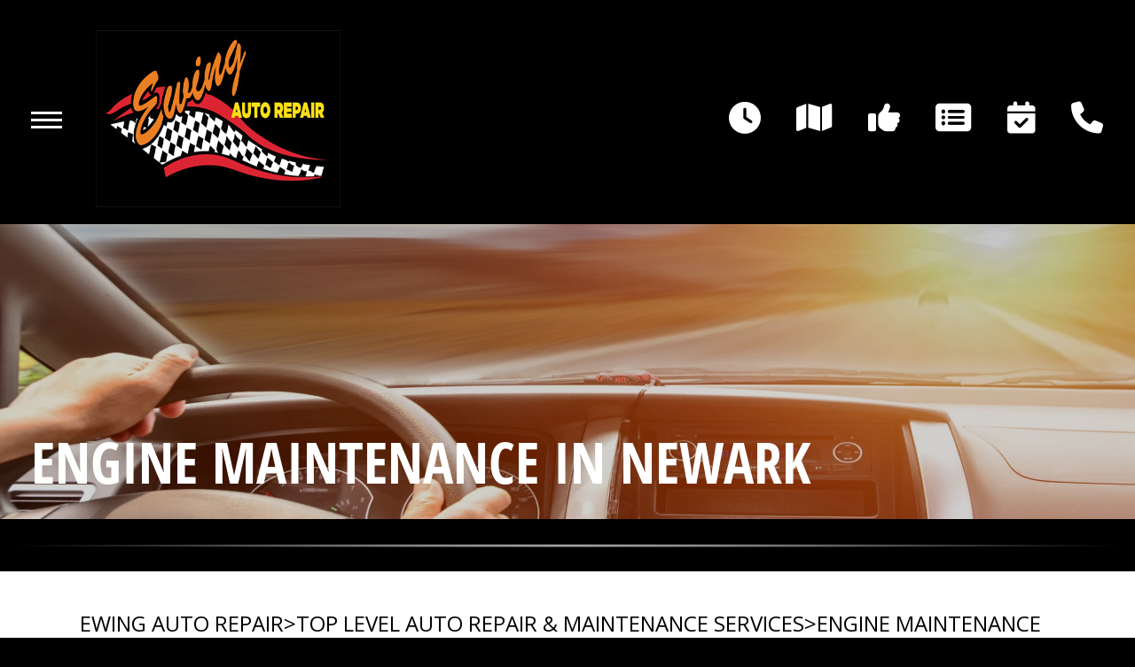

--- FILE ---
content_type: text/html; charset=UTF-8
request_url: https://www.ewingautorepair.net/Newark-engine-maintenance.html
body_size: 29174
content:
<!DOCTYPE html>
<html lang="en">
<head>

 		<meta charset="utf-8">
	<meta name="viewport" content="width=device-width, initial-scale=1.0">

	<title>Engine Maintenance and Auto Repair Services, Newark, DE | Ewing Auto Repair</title>
 	<meta http-equiv="Content-type" content="text/html; charset=utf-8" />
 	<meta name="geo.position" content="39.6440282; -75.7276544"/>
 	<meta name="geo.placename" content="Newark, DE"/>
 	<meta name="geo.region" content="US-DE" />
 	<meta name="ICBM" content="39.6440282,-75.7276544" />
 	<meta name="Description" content="Discover reliable engine maintenance and comprehensive auto repair services. Trust our expert technicians to enhance your vehicle's performance. "/>
 	<meta name="viewport" content="width=device-width, initial-scale=1.0">
 	<link rel="shortcut icon" type="image/x-icon" href="https://cdn.repairshopwebsites.com/defaults/images/favicon.ico" />
 	<meta charset="utf-8" />
 	<meta name="thumbnail" content="https://www.ewingautorepair.net/custom/logo.png" />         <meta property="og:image" content="https://www.ewingautorepair.net/custom/logo.png" />
 	<link rel="canonical" href="https://www.ewingautorepair.net/Newark-engine-maintenance.html" />
 	
 
 	        <link rel="preload" href="https://cdn.repairshopwebsites.com/defaults/css/rateit.css" as="style" onload="this.onload=null;this.rel='stylesheet'">
<noscript><link rel="stylesheet"https://cdn.repairshopwebsites.com/defaults/css/rateit.css"></noscript>

	<!-- App Styles -->
<link rel="preload" href="https://cdnjs.cloudflare.com/ajax/libs/font-awesome/6.4.0/css/all.min.css" as="style" onload="this.onload=null;this.rel='stylesheet'">
<noscript><link rel="stylesheet"https://cdnjs.cloudflare.com/ajax/libs/font-awesome/6.4.0/css/all.min.css"></noscript>

	<link rel="stylesheet" href="https://cdn.repairshopwebsites.com/templates/74/css/css.css" />
        <link rel="preload" href="https://cdn.repairshopwebsites.com/defaults/css/default.css" as="style" onload="this.onload=null;this.rel='stylesheet'">
<noscript><link rel="stylesheet"https://cdn.repairshopwebsites.com/defaults/css/default.css"></noscript>
 	<style type = "text/css">

body { background-color: #000000; }

body .interior { background-color: #000000; }
.nav-btn span { background-color: #FFFFFF; } 
.nav-secondary { color: #FFFFFF; }



.header, .hero--alt { background-color: #000000; }
.header .header__nav { background-color: #000000; }
.nav { color: #FFFFFF; }
.nav .sub a { background-color: #000000; color: #FFFFFF; }
.nav .sub a:hover { background-color: #EA7E23; }
@media (max-width: 1023px) {
   .header .header__nav:before { background-color: #000000; }
}
.header .header__btn { background-color: #EA7E23; color: #FFFFFF; }
.header .header__btn:hover { background-color: #DB2532; }

.hero .hero__background:after {
background-color: #000;
opacity: .18; }

.hero__entry { color: #FFFFFF; }

.hero__entry .btn { background-color: #000; color: #C11304; }

.hero__entry .btn:hover { background-color: #FFFFFF; }

.section-services { color: #FFFFFF; }

.section__main .btn { background-color: #EA7E23; color: #FFFFFF; }
.section__main .btn:hover { background-color: #DB2532; }

.section-services .section__aside { background-color: #FFDE16; color: #000000; }
.info-panel a[href^="tel:"] { color: #DB2532; }

.section-services .section__aside .btn { background-color: #EA7E23; color: #FFFFFF; }
.section-services .section__aside .btn:hover { background-color: #DB2532; }

@media (max-width: 1023px) {
  .article { background-color: #000000; color: #FFFFFF; }
}

.section-offers h2 { color: #FFDE16; }
.section-offers .box { background-color: #FFFFFF; color: #000000; }
.section-offers .btn { background-color: #EA7E23; color: #FFFFFF; }
.section-offers .btn:hover { background-color: #DB2532; }

.section-testimonials h2 { color: #FFFFFF; }
.testimonial { background-color: #000000; color: #FFFFFF; }
.section-testimonials .btn { background-color: #EA7E23; color: #FFFFFF; }
.section-testimonials .btn:hover { background-color: #DB2532; }

.section-news { background-color: #000000; color: #FFDE16; }

.section-partners { background-color: #EA7E23; color: #000000; }
@media (max-width: 1023px) {
  .section-partners .section__inner { background-color: #EA7E23; }
}

.section-map { background-color: #000000; color: #FFFFFF; }

.footer { background-color: #000000; color: #FFFFFF; }
.footer .footer__links { color: #FFDE16; }

.bar { background-color: #000000; color: #FFDE16; }

			.cta a:hover { background: #DB2532 !important; color: #FFFFFF !important; }


</style>
        	<!-- Vendor JS -->
	<script src="js/jquery-3.6.0.min.js"></script>




</head>
<body class = "interior">


	<div class="wrapper">
		<a href="#content" class="sr-only skipper" title="">Skip to main content</a>

		<header class="header">
			<div class="shell">
				<div class="header__inner">
					<div class="header__main">
						<a href="#" class="nav-btn">
							<span></span>
							
							<span></span>
							
							<span></span>
						</a><!-- /.nav-btn -->
		
						<div class="header__nav">
							<a href="#" class="nav-btn" tabindex="-1">
								<span></span>
								
								<span></span>
								
								<span></span>
							</a><!-- /.nav-btn -->
							
							<nav class="nav">
								<ul>
									<li>
										<a href="Newark-auto-repair-shop-location.html" class="nav__address" tabindex="-1">30 Aleph Drive<br>Newark, DE 19702</a>
									</li>
								</ul>
								
									<ul><li class = " has-dd"><a href = "Newark-auto-repairs.html">OUR SHOP</a><div class = "sub"><ul><li><a href = "Newark-auto-repair-shop-location.html">LOCATION</a></li><li><a href = "Newark-testimonials.html">REVIEWS</a></li><li><a href = "Newark-customer-service.html">CUSTOMER SERVICE</a></li></ul></div></li><li class = " has-dd"><a href = "Newark-auto-service-repair.html">AUTO REPAIR</a><div class = "sub"><ul><li><a href = "Newark-auto-service-repair.html">REPAIR SERVICES</a></li><li><a href = "Newark-new-tires.html">TIRES</a></li><li><a href = "Newark-tire-selector.php">BUY TIRES</a></li><li><a href = "guarantee.html">GUARANTEES</a></li></ul></div></li><li class = " has-dd"><a href = "Newark-auto-repair-shop.php">REPAIR TIPS</a><div class = "sub"><ul><li><a href = "Newark-auto-repair-shop.php">CONTACT US</a></li><li><a href = "Newark-broken-car.html">IS MY CAR BROKEN?</a></li><li><a href = "Newark-general-maintenance.html">GENERAL MAINTENANCE</a></li><li><a href = "Newark-helpful-info.html">COST SAVING TIPS</a></li><li><a href = "Newark-gas-price-calculator.php">TRADE IN A GAS GUZZLER</a></li></ul></div></li><li class = " has-dd"><a href = "Newark-auto-repair-shop.php">CONTACT US</a><div class = "sub"><ul><li><a href = "Newark-auto-repair-shop.php">CONTACT US</a></li><li><a href = "Newark-auto-repair-shop-location.html">LOCATION</a></li><li><a href = "Newark-customer-survey.php">CUSTOMER SURVEY</a></li><li><a href = "Newark-appointment-request.php">APPOINTMENT REQUEST</a></li><li><a href = "Newark-ask-an-expert.php">ASK THE MECHANIC</a></li><li><a href = "Newark-review-our-service.php">REVIEW OUR SERVICE</a></li></ul></div></li><li><a href = "Newark-appointment-request.php">APPOINTMENT REQUEST</a></li><li><a href = "defaults/files/DrivabilityForm.pdf" target = "new">DROP-OFF FORM</a></li></ul>

							</nav><!-- /.nav -->
		
							<a href="Newark-appointment-request.php" class="header__btn" tabindex="-1">Appointment</a>
		
							<div class="socials">
								<ul>
									<li><a href = "https://www.yelp.com/biz/ewing-towing-and-auto-repair-service-newark-2" target='new'><img src = "https://cdn.repairshopwebsites.com/defaults/images/Yelp.svg" alt = "Yelp" border = "0"></a></li><li><a href = "https://www.google.com/maps/place/Ewing+Auto+Repair/@39.6568865,-75.7875078,17.06z/data=!4m5!3m4!1s0x89c7a94038aa627d:0x9567ad133ad40a94!8m2!3d39.6568553!4d-75.7851085" target='new'><img src = "https://cdn.repairshopwebsites.com/defaults/images/Google.svg" alt = "Google Business Profile" border = "0"></a></li><li><a href = "https://www.facebook.com/EwingTowingAndRepair/" target='new'><img src = "https://cdn.repairshopwebsites.com/defaults/images/Facebook.svg" alt = "Facebook" border = "0"></a></li>
								</ul>
							</div><!-- /.socials -->
						</div><!-- /.header__nav -->
		
						<a href="index.php" class="logo">
							<img src="custom/logo.png" alt="Ewing Auto Repair">
						</a>
					</div><!-- /.header__main -->
		
					<div class="header__aside">
						<nav class="nav-secondary">
							<ul>
								<li>
									<a href="Newark-auto-repair-shop-location.html"><i class="fa-solid fa-clock" title="Hours"></i></a>
								</li>
								
								<li>
									<a href="Newark-auto-repair-shop-location.html"><i class="fa-solid fa-map" title="Directions"></i></a>
								</li>
								
								<li>
									<a href="https://search.google.com/local/writereview?placeid=ChIJfWKqOECpx4kRlArUOhOtZ5U"><i class="fa-solid fa-thumbs-up" title="Reviews"></i></a>
								</li>
								
								<li class="hidden-xs">
									<a href="Newark-auto-service-repair.html"><i class="fa-solid fa-rectangle-list" title="Our Services"></i></a>
								</li>
								
								<li>
									<a href="Newark-appointment-request.php"><i class="fa-solid fa-calendar-check" title="Make An Appointment"></i></a>
								</li>
								
								
								
								<li>
									<a href = "tel:3023668801"><i class="fa-solid fa-phone" title="Call Us"></i></a>
								</li>
							</ul>
						</nav><!-- /.nav-secondary -->
					</div><!-- /.header__aside -->
				</div><!-- /.header__inner -->
			</div><!-- /.shell -->
		</header><!-- /.header -->

		<div class="main">

			<div class="hero hero--alt">
				<div class="shell">
					<div class="hero__background">
						<picture>
							<img src="images/15.2_interior_banner.webp">
						</picture>
					</div><!-- /.hero__background -->

					<div class="hero__entry">
						<h1>Engine Maintenance in Newark</h1>
					</div><!-- /.hero__entry -->
				</div><!-- /.shell -->
			</div><!-- /.hero -->

			<section class="section-text" id="content">
				<div class="shell">
					<ul class="breadcrumbs">
						<a href="index.php">EWING AUTO REPAIR</a> > <a href = "Newark-auto-service-repair.html">Top Level Auto Repair & Maintenance Services</a> > <a href = "Newark-engine-maintenance.html">ENGINE MAINTENANCE</a>
					</ul><!-- /.breadcrumbs -->


					<div class="section__entry">
<h2>Engine Repairs We Can Provide</h2>
<p>Engine maintenance is vital to keep your car or truck operating at peak performance. It also impacts the longevity of your vehicle's engine. Trust the experts at Ewing Auto Repair to help you protect your investment. Call us at <a href = "tel:3023668801">302-366-8801</a> or visit our shop in Newark for expert engine maintenance.</p>



<p>Here is a comprehensive list of the engine maintenance services we offer:
</p>

<p><b>Check Engine Light</b><br>No one likes to see their car's "Check Engine" light come on. The light could mean a costly problem, like a bad catalytic converter, or it could be something minor, like a loose gas cap. At Ewing Auto Repair, we can pull the code and diagnose the problem for you. Give us a call at <a href = "tel:3023668801">302-366-8801</a> or stop by the shop for our expert assistance.</p><p><b>Diesel</b><br>Although diesel engines don't require tune-ups and tend to last longer than gasoline engines, they do require regular maintenance. Typical maintenance tasks include:<ul><li>Changing the oil & filter</li><li>Changing the air filter</li><li>Changing the fuel filter</li><li>Bleeding the fuel system</li><li>Draining the water separators</li><li>Refilling the urea injection system</li></ul><p>You can count on the experts at Ewing Auto Repair to help your diesel engine last a long time.</p></p><p><b>Fuel Injection</b><br>Fuel injection is a system for admitting fuel into an engine. Since 1990, fuel injectors have completely replaced carburetors as the primary means of getting gasoline into the engine. A fuel injector atomizes the fuel by forcibly pumping it through a small nozzle (under high pressure). Failure of the fuel injection system means poor performance and ultimately destroys the engine. </p><p><b>Ignition</b><br>Your vehicle's ignition system is responsible for starting the engine by delivering an electrical spark that ignites the air-fuel mixture in the combustion chamber. Issues can involve a worn ignition switch, a faulty ignition coil or broken or corroded wiring. These problems can lead to symptoms like the engine failing to start, intermittent stalling, dashboard warning lights, or even complete power loss while driving.</p><p><b>Ignition Wires & Cables</b><br>These vital parts transfer the spark from the ignition coil to spark plugs that ignite the mixture of fuel and air. The mixture starts the engine. Over time, ignition wires and cables get weak and break down. This makes it impossible for the spark to reach the engine cylinders. This results in the engine misfiring. Common symptoms of faulty ignition cables and wires are: poor gas mileage, engine misfires, engine light is on, and engine vibration. </p><p><b>Oil, Lube, and Filter</b><br>To keep running smoothly, your car highly relies on oil, lube, and oil filters. Oil helps in lubricating, cooling, and cleaning the internal engine components. With time, motor oil becomes contaminated. Your car needs an oil, lube, and filter change every three months (or 3,000 miles) in order to function optimally. </p><p><b>Spark Plugs</b><br>A spark plug delivers electric current to the combustion chamber from the ignition system. Spark plugs that haven't been changed for a long time can cause ignition problems. At Ewing Auto Repair, we have automotive experts who will check and replace your spark plugs. For all your spark plug repair or replacement needs, call <a href = "tel:3023668801">302-366-8801</a> or visit Ewing Auto Repair today.</p>

<br>
		<h2>Spark Plug Related FAQs</h2>

<br><h3>How do you know when a spark plug needs to be replaced?</h3>
<p>The most common sign a spark plug needs replacing is the feeling that the car's engine is hesitating when accelerating, but other signs may include misfiring at start up, rough idling, sluggish acceleration, declining fuel economy and engine knocking.</p>
<h3>What else should I replace when replacing spark plugs?</h3>
<p>If you are considering having your vehicle's spark plugs replaced, there's a high probability that your spark plug wires need changing as well. Ignition wires become brittle over time. Old ignition wires can break and cause misfires or declining fuel economy.</p><h2>Serpentine Belt Related FAQs</h2>

<br><h3>How do I know if I need to replace my car's serpentine belt?</h3>
<p>If your serpentine belt is failing, you may notice performance issues with your vehicle. The vehicle may frequently overheat. Your air conditioning or power steering may fail to work or not work properly. You may notice your vehicle battery failing to recharge if the alternator is affected by a bad serpentine belt.  If you start to notice any of these issues we encourage you to bring your vehicle to Ewing Auto Repair as soon as possible to avoid bigger problems and breakdown.</p><h2>Check Engine Light FAQs</h2>

<br><h3>What could cause a check engine light to come on?</h3>
<p>Come by Ewing Auto Repair and we can diagnose the reasons for a check engine light turning on. It can range from something serious like a faulty catalytic converter or potential engine failure to something simple like a loose gas cap or the need for a simple 50K or 100K mile manufacturer maintenance check.
</p><h3>Is it okay to drive with the engine light on?</h3>
<p>The short answer, "No." The longer explanation is the light may indicate a serious engine failure and continuing to use your car as if nothing is wrong could result in a very expensive repair bill. The check engine light means you should stop driving and have your car looked at as soon as possible by a professional at Ewing Auto Repair in Newark.</p><h3>What is the most common problem with my check engine light?</h3>
<p>A loose gas cap is the most common cause of a check engine light coming on. But the best method to determine why the check engine light is on is to have a professional at Ewing Auto Repair read the diagnostic code in the car's internal OBD computer.</p>
<h3>What does a solid check engine light mean?</h3>
<p>A steady check engine light indicates a non-emergency issue. Come by Ewing Auto Repair and we can help.</p><h3>What does an intermittent flashing check engine light mean?</h3>
<p>Flashing check engine lights warn of severe situations requiring immediate attention. Get your vehicle to an auto repair shop as quickly as possible or get it safely parked and call a tow truck to take it to your preferred auto repair shop.</p>

<br><div class="cta_container">
		<div class="cta" style="background: linear-gradient(#000000B3, #000000B3), url(https://cdn.repairshopwebsites.com/defaults/images/Services_CTA_Engine_Maintenance.jpg); background-size: 100% 100%;">
		<p style="color: #FFFFFF;">To learn more about our Engine Maintenance services, call us at <a href = "tel:3023668801">302-366-8801</a> or request a quote by clicking below:</p>
		<br>
		<a style="color: #FFFFFF; background: #EA7E23;" href="Newark-auto-repair-shop.php">Request Quote</a>
		</div>
		</div>
		<br>
		<br>
</p><script type="application/ld+json">
{
  "@context": "https://schema.org",
  "@type": "FAQPage",
  "mainEntity": [{
    "@type": "Question",
    "name": "How do you know when a spark plug needs to be replaced?",
    "acceptedAnswer": {
      "@type": "Answer",
      "text": "The most common sign a spark plug needs replacing is the feeling that the car's engine is hesitating when accelerating, but other signs may include misfiring at start up, rough idling, sluggish acceleration, declining fuel economy and engine knocking."
    }
  },{
    "@type": "Question",
    "name": "What else should I replace when replacing spark plugs?",
    "acceptedAnswer": {
      "@type": "Answer",
      "text": "If you are considering having your vehicle's spark plugs replaced, there's a high probability that your spark plug wires need changing as well. Ignition wires become brittle over time. Old ignition wires can break and cause misfires or declining fuel economy."
    }
  },{
    "@type": "Question",
    "name": "How do I know if I need to replace my car's serpentine belt?",
    "acceptedAnswer": {
      "@type": "Answer",
      "text": "If your serpentine belt is failing, you may notice performance issues with your vehicle. The vehicle may frequently overheat. Your air conditioning or power steering may fail to work or not work properly. You may notice your vehicle battery failing to recharge if the alternator is affected by a bad serpentine belt.  If you start to notice any of these issues we encourage you to bring your vehicle to Ewing Auto Repair as soon as possible to avoid bigger problems and breakdown."
    }
  },{
    "@type": "Question",
    "name": "What could cause a check engine light to come on?",
    "acceptedAnswer": {
      "@type": "Answer",
      "text": "Come by Ewing Auto Repair and we can diagnose the reasons for a check engine light turning on. It can range from something serious like a faulty catalytic converter or potential engine failure to something simple like a loose gas cap or the need for a simple 50K or 100K mile manufacturer maintenance check."
    }
  },{
    "@type": "Question",
    "name": "Is it okay to drive with the engine light on?",
    "acceptedAnswer": {
      "@type": "Answer",
      "text": "The short answer, \"No.\" The longer explanation is the light may indicate a serious engine failure and continuing to use your car as if nothing is wrong could result in a very expensive repair bill. The check engine light means you should stop driving and have your car looked at as soon as possible by a professional at Ewing Auto Repair in Newark."
    }
  },{
    "@type": "Question",
    "name": "What is the most common problem with my check engine light?",
    "acceptedAnswer": {
      "@type": "Answer",
      "text": "A loose gas cap is the most common cause of a check engine light coming on. But the best method to determine why the check engine light is on is to have a professional at Ewing Auto Repair read the diagnostic code in the car's internal OBD computer."
    }
  },{
    "@type": "Question",
    "name": "What does a solid check engine light mean?",
    "acceptedAnswer": {
      "@type": "Answer",
      "text": "A steady check engine light indicates a non-emergency issue. Come by Ewing Auto Repair and we can help."
    }
  },{
    "@type": "Question",
    "name": "What does an intermittent flashing check engine light mean?",
    "acceptedAnswer": {
      "@type": "Answer",
      "text": "Flashing check engine lights warn of severe situations requiring immediate attention. Get your vehicle to an auto repair shop as quickly as possible or get it safely parked and call a tow truck to take it to your preferred auto repair shop."
    }
  }]
}
</script>

<p>Discover More About Engine Repair Services At Ewing Auto Repair in Newark<br><br><a href="Newark-auto-ac-repair.html" > Engine Heating & Cooling Services  </a><br><a href="Newark-auto-maintenance.html" > Car & Truck Care Services  </a><br><a href="Newark-transmission-repair.html" > Transmission Repair Services
  </a></p>


					</div><!-- /.section__entry -->
				</div><!-- /.shell -->
			</section><!-- /.section -->

			<section class="section-testimonials">
				<div class="shell">
					<div class="section__background">
						<picture>
							<img src="images/15.2_testimonials_background.webp" alt="Yellow road marking road surface">
						</picture>
					</div><!-- /.section__background -->

					<header class="section__head">
						<h2>Testimonials</h2>
					</header><!-- /.section__head -->

					<div class="section__body">
						<div class="grid">
							<div class="grid__col grid__col--1of2">
								<div class="testimonial">
									<ul class="list-stars list-stars--small">
										
									</ul><!-- /.list-stars list-stars-/-small -->
									
									<div class="testimonial__entry">
										<small><img itemprop="image" class = "hidden-image" src="custom/logo.png" alt="reviewicon"/><meta itemprop="name" content="Ewing Auto Repair"><meta itemprop="priceRange" content="$"><meta itemprop="telephone" content="302-366-8801"></small>
										
										<blockquote>Good people, good prices, honest & reliable work.</blockquote>
										
										<cite>~ <span itemprop="author">Michael Rogers</span><meta itemprop="datePublished" content="null"></cite>
									</div><!-- /.testimonial__entry -->

									<a href="Newark-testimonials.html" class="testimonial__link visible-xs-inline-block">Read more reviews ></a>
								</div><!-- /.testimonial -->
							</div><!-- /.grid__col-/-1of2 -->
							
							<div class="grid__col grid__col--1of2">
								<div class="testimonial">
									<ul class="list-stars list-stars--small">
										
									</ul><!-- /.list-stars list-stars-/-small -->
									
									<div class="testimonial__entry">
										<small><img itemprop="image" class = "hidden-image" src="custom/logo.png" alt="reviewicon"/><meta itemprop="name" content="Ewing Auto Repair"><meta itemprop="priceRange" content="$"><meta itemprop="telephone" content="302-366-8801"></small>
										
										<blockquote>Hello !! These guys Rock and the whole crew are great!!! They have fixed my cars for years and are professional and reasonable. Also they always pick me up and give me great service. I recommend them highly. It's hard when you are a single woman to find someone you trust with your car!</blockquote>
										
										<cite>~ <span itemprop="author">Nina Phillips</span><meta itemprop="datePublished" content="null"></cite>
									</div><!-- /.testimonial__entry -->

									<a href="Newark-testimonials.html" class="testimonial__link visible-xs-inline-block">Read more reviews ></a>
								</div><!-- /.testimonial -->
							</div><!-- /.grid__col-/-1of2 -->
						</div><!-- /.grid -->
					</div><!-- /.section__body -->

					<div class="section__actions">
						<a href="Newark-testimonials.html" class="btn"><i class="fa-solid fa-thumbs-up"></i>Read reviews</a>
					</div><!-- /.section__actions -->
				</div><!-- /.shell -->
			</section><!-- /.section -->

		</div><!-- /.main -->

		<div class="footer">
			<div class="shell">
				<h2>Ewing Auto Repair</h2>
				
				<ul class="footer__links">
					<li><a href = "Newark-auto-service-repair.html">Auto Repair Services</a></li>
					
				</ul><!-- /.footer__links -->
		
				<div class="footer__body">
					<div class="footer__cols">
						<div class="footer__col footer__col--1of2">
							<div class="footer__entry">
								Ewing Auto Repair<br>
									30 Aleph Drive<br>
								Newark, DE 19702</a>
		
								<a href = "tel:3023668801">302-366-8801</a>
							</div><!-- /.footer__entry -->
						</div><!-- /.footer__col footer__col-/-1of2 -->
					</div><!-- /.footer__cols -->
				</div><!-- /.footer__body -->
		
				<p>Call today at <a href = "tel:3023668801">302-366-8801</a> or come by the shop at 30 Aleph Drive, Newark, DE 19702. Ask any car or truck owner in Newark who they recommend. Chances are they will tell you Ewing Auto Repair.</p>
			</div><!-- /.shell -->
		</div><!-- /.footer -->

		<div class="bar">
			<div class="shell">
				<div class="bar__inner">
					<div class="bar__main">
						<p>Copyright @ <script type="text/javascript">var today=new Date(); document.write(today.getFullYear());</script><a href="http://www.repairshopwebsites.com" target="new"> Repair Shop Websites</a>. All Rights Reserved | View Our <a href="privacy-policy.html">Privacy Policy</a></p>
					</div><!-- /.bar__main -->
					
					<div class="bar__aside">
						<ul class="list-payments">
							<li><img src="https://cdn.repairshopwebsites.com/defaults/images/pay_debit_atm.png" alt = "Debit / ATM"></li><li><img src="https://cdn.repairshopwebsites.com/defaults/images/pay_discover.png" alt = "Discover Card"></li><li><img src="https://cdn.repairshopwebsites.com/defaults/images/pay_fleetcards.png" alt = "Fleetcards"></li><li><img src="https://cdn.repairshopwebsites.com/defaults/images/pay_MC.png" alt = "Master Card"></li><li><img src="https://cdn.repairshopwebsites.com/defaults/images/pay_visa.png" alt = "Visa"></li><li><img src="https://cdn.repairshopwebsites.com/defaults/images/pay_cash_green.png" alt = "Cash Green"></li>
						</ul><!-- /.list-payments -->
					</div><!-- /.bar__aside -->
				</div><!-- /.bar__inner -->
			</div><!-- /.shell -->
		</div><!-- /.bar -->

		<div class="footer-call-btn-overlay">
			<a href="tel:302-366-8801" class="btn__content lmc_main">
				<strong>TAP TO CALL NOW</strong>

				<span class = "lmc_main">302-366-8801</span>
			</a>

			<a href="#" class="btn__close">X</a>
		</div>

        	<!-- Vendor JS -->

	<script src="https://cdn.repairshopwebsites.com/templates/74/js/functions.js"></script>

	<script type="text/javascript" src="https://cdn.repairshopwebsites.com/defaults/js/jquery.rateit.js" defer></script>




<script type="application/ld+json"> { "@context" : "http://schema.org", "@type" : "AutoRepair", "name" : "Ewing Auto Repair", "description" : "Ewing Auto Repair | Expert Auto Repair Services in Newark, DE. Call Today 302-366-8801 or drop by 30 Aleph Drive", "url" : "https://www.ewingautorepair.net", "id" : "https://www.ewingautorepair.net/", "image" : "https://www.ewingautorepair.net/custom/logo.png", "priceRange" : "$", "address" : { "@type": "PostalAddress", "streetAddress": "30 Aleph Drive", "addressLocality": "Newark", "addressRegion": "DE", "postalCode": "19702", "addressCountry": "US"}, "geo" : { "@type": "GeoCoordinates", "latitude": "39.6440282", "longitude": "-75.7276544"}, "telephone" : "302-366-8801", "openingHours": [ "Mo 08:00-17:00", "Tu 08:00-17:00", "We 08:00-17:00", "Th 08:00-17:00", "Fr 08:00-17:00", "Sa 00:00-00:00", "Su 00:00-00:00"], "areaServed" : ["Newark", "Stanton", "Stanton", "Ogletown", "Elkton", "Elsmere", "Wilmington", "Christiana", "Townsend", "Middletown"], "sameAs" : ["https://www.yelp.com/biz/ewing-towing-and-auto-repair-service-newark-2","https://www.google.com/maps/place/Ewing+Auto+Repair/@39.6568865,-75.7875078,17.06z/data=!4m5!3m4!1s0x89c7a94038aa627d:0x9567ad133ad40a94!8m2!3d39.6568553!4d-75.7851085","https://www.facebook.com/EwingTowingAndRepair/"],"review": [{"@type": "Review", "url": "https://www.ewingautorepair.net/Stanton-testimonials.html","author": {"@type": "Person","name": "Michael Rogers" },"description": "Good people, good prices, honest & reliable work.", "inLanguage": "en"} ]} </script>

</body>
</html>
